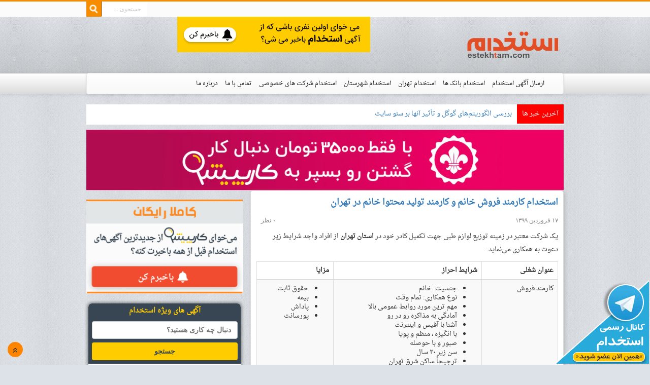

--- FILE ---
content_type: text/css
request_url: https://www.estekhtam.com/wp-content/themes/zakrot_estekhdam/assets/css/layout.css
body_size: 5134
content:
/* test */
@charset 'utf8';

@import url(http://fonts.googleapis.com/earlyaccess/droidarabicnaskh.css);

@font-face {
    font-family: 'Droid Arabic Naskh';
    src: url('../fonts/DroidNaskh-Regular.eot'); 
    src: url('../fonts/DroidNaskh-Regular.eot?#iefix') format('eot'),  /* IE6â€“8 */
        url('../fonts/DroidNaskh-Regular.woff2') format('woff2'),  /* Chrome36+, Opera24+*/
        url('../fonts/DroidNaskh-Regular.woff') format('woff'),  /* FF3.6+, IE9, Chrome6+, Saf5.1+*/
        url('../fonts/DroidNaskh-Regular.ttf') format('ttf');  
    font-weight: normal;
}
/* =================================================================== */
body {
    font-family: Droid Arabic Naskh,Tahoma,arial;
    font-size: 13px;
}
h1, h2, h3{
    font-family: Droid Arabic Naskh,Tahoma,arial;
    font-weight: bold;
}
.separator{
    height: 15px;
}
/* =================================================================== */
body{
    background: url("../img/body.png") repeat center center #dce2e7;
}

.top_header{
    background: url(../img/header.png) repeat-x;
    height: 185px;
    box-shadow: 0 1px 10px rgba(0, 0, 0, 0.1);
    margin-bottom: 10px;
}

#logo a{
    display: block;
    overflow: hidden;
    background: url(../img/estekhtam_logo.png) no-repeat;
    width: 203px;
    height: 55px;
    text-indent: -1000px;
    margin-bottom: 28px;
    margin-top: 28px;
}
.top-menu {
    max-width: 80%;
}
.top-menu ul {
    float: right;
    line-height: 34px;
    margin: 0;
    padding: 0;
    overflow: hidden;
    height: 34px;
    max-width: 100%;
    font-family: tahoma;
    font-size: 11px;
}
.top-menu ul li {
    list-style: none;
    float: right;
}
.top-menu ul li a {
    color: #838383;
    display: inline-block;
    height: 30px;
    line-height: 30px;
    padding: 0 10px;
    text-shadow: 0 1px 1px #fff;
}
/* =================================================================== */
.search-block {
    margin-left: 0;
    margin-right: 5px;
}
.search-block:after {
    border-right-color: transparent !important;
}

.search-block .search-button {
    margin-left: 0;
    margin-right: 0;
}
.search-block {
    float: right;
    height: 30px;
    margin-top: 3px;
    overflow: hidden;
}
.search-block:after {
    -moz-border-bottom-colors: none;
    -moz-border-left-colors: none;
    -moz-border-right-colors: none;
    -moz-border-top-colors: none;
    border-color: transparent #f88c00 transparent transparent;
    border-image: none;
    border-style: solid;
    border-width: 4px;
    content: " ";
    display: block;
    height: 0;
    position: absolute;
    right: 30px;
    top: 14px;
    width: 0;
    z-index: 2;
}
.search-block #s {
    background: none repeat scroll 0 0 #fff;
    border-color: -moz-use-text-color -moz-use-text-color -moz-use-text-color #ececec;
    border-image: none;
    border-radius: 0;
    border-style: none none none solid;
    border-width: 0 0 0 1px;
    color: #c5c5c5;
    float: right;
    font: 11px tahoma;
    padding: 9px 12px 8px;
    transition: width 0.7s ease 0s, color 0.4s ease 0s;
    width: 90px;
}
.search-block #s:focus {
    color: #000;
    width: 150px;
}
.search-block .search-button {
    background: url("../img/separate.png") no-repeat scroll center -215px #f88c00;
    border: 0 none;
    border-radius: 0;
    cursor: pointer;
    display: block;
    float: right;
    height: 30px;
    text-indent: -999999px;
    width: 30px;
}
.search-block:hover .search-button, .search-block:hover #s {
    color: #444;
    opacity: 1;
}
/* =================================================================== */

.nav_menu ul {
    float: right;
    height: 40px;
    line-height: 40px;
    list-style: none outside none;
    margin: 0;
    padding: 0;
    overflow: hidden;
    width: 100%;
}
.nav_menu ul li {
    float: right;
    padding: 0 7px;
}
.nav_menu ul li a {
    color: #0E0D0C;
    text-shadow: 0 1px 0 #fff;
    font-size: 12px;
    text-decoration: none;
}
.nav_menu ul li a:hover {
    color: #756F6F;
}
/* ------------------------------------------------------------ */

.breaking-news {
    background: none repeat scroll 0 0 #fff;
    float: right;
    margin-bottom: 10px;
    width: 100%;
    height: 40px;
    overflow: hidden
}
.breaking-news span {
    background: none repeat scroll 0 0 #f00;
    color: #fff;
    float: right;
    padding: 10px;
}
.breaking-news ul {
    float: right;
    margin: 0;
    padding: 10px;
}
.breaking-news ul li {
    display: none;
}
/* ------------------------------------------------------------ */
.paginatino {
    font-size: 11px;
}
h2, .h2 {
    font-size: 21px;
    padding-bottom: 5px;
}
.headerAds {
    margin-top: 25px;
}
.ads-bottom {
    margin: 15px auto 20px;
    text-align: center;
}
/* ------------------------------------------------------------ */
.resume_fill_ads img {
    width: 100%;
}
.box-head {
    border-bottom: 2px solid #ddd;
    margin-bottom: 9px;
    transition: all 0.5s ease 0s;
}
.box-hdng {
    font: 14px/26px Droid Arabic Naskh,tahoma;
    margin: 1px 0 9px;
}
.widget_area {
    background: none repeat scroll 0 0 white;
    border: 1px solid #ddd;
    border-radius: 4px;
    box-shadow: 0 1px 3px rgba(0, 0, 0, 0.055);
    display: block;
    line-height: 20px;
    margin-top: 20px;
    padding: 5px 4px;
    transition: all 0.2s ease-in-out 0s;
}
.widget_area:hover .box-head {
    border-color: #e85f23;
}
.widget_area .itembox {
    font-size: 12px;
    line-height: 2;
}
/* ------------------------------------------------------------ */
.item-list {
    -moz-border-bottom-colors: none;
    -moz-border-left-colors: none;
    -moz-border-right-colors: none;
    -moz-border-top-colors: none;
    background: none repeat scroll 0 0 white;
    border-color: #ddd #ddd #f88c00;
    border-image: none;
    border-radius: 5px;
    border-style: solid;
    border-width: 1px 1px 4px;
    box-shadow: 2px 2px 7px rgba(153, 153, 153, 0.6);
    clear: both;
    margin: 0 0 0;
    overflow: hidden;
    padding: 10px 10px 15px;
}
.box-blog {
    font: bold 17px/26px Droid Arabic Naskh,tahoma;
    margin: 0 0 0;
}
.box-blog a:hover {
    color: black;
    text-decoration: none;
}
.item-list p.post-meta {
    margin: 10px 0;
}
p.post-meta {
    color: gray;
    font-size: 90%;
    margin: 7px 0;
    font-family: tahoma;
}
p.post-meta a {
    color: gray;
}
p.post-meta span {
    margin-left: 10px;
    margin-right: 0;
    display: inline-block;
}
.icomments {
    float: left;
    margin: 0;
}
.entry {
    font-size: 13px;
    line-height: 2;
}
/* ------------------------------------------------------------ */

/* =================================================================== */
.footer{
    background: #2E2E2E url(../img/footer.png) repeat-x;
    min-height: 85px;
    color: #fff;
    box-shadow: 0 -2px 3px rgba(0, 0, 0, 0.1);
}
.footer  .alignright {
    font-family: tahoma;
    font-size: 12px;
    height: 40px;
    line-height: 40px;
    margin-top: 10px;
    text-align: right;
    overflow: hidden
}

.copyright {
    font-family: arial,Droid Arabic Naskh,tahoma;
    font-size: 12px;
    height: 50px;
    text-align: center;
}
.zakrot_logo {
    background: url("../img/zakrot.png") no-repeat scroll 0 0 rgba(0, 0, 0, 0);
    float: left;
    height: 19px;
    overflow: hidden;
    text-indent: -1000px;
    width: 55px;
    margin-top: 16px;
}
.footer_rss {
    background: url("../img/separate.png") no-repeat scroll -9px -937px rgba(0, 0, 0, 0);
    float: right;
    height: 32px;
    margin-top: 9px;
    width: 32px;
}
.en_copyright {
    float: right;
    height: 50px;
    line-height: 50px;
    margin-right: 10px;
}
/* WP image align and caption classes */
img.centered {
    display: block;
    margin-left: auto;
    margin-right: auto;
}
img.alignright {padding:4px; margin:0 0 2px 7px; display:inline;}
img.alignleft {padding:4px; margin:0 7px 2px 0; display:inline;}
.alignright {float:right;}
.alignleft {float:left;}
.wp-caption-dd {font-size: 0.9em; line-height:1.5em; padding:0 4px 5px 0; margin:0;}
code {
    font: 1.1em 'Courier New', Courier, Fixed;
    display:block;
    direction:ltr;
    text-align:left;
}

acronym, abbr, span.caps{
    font-size: 0.9em;
    letter-spacing:0; /* fix opera bug */
}


/* Begin Various Tags & Classes */
acronym, abbr, span.caps {
    cursor: help;
}

acronym, abbr {
    border-bottom: 1px dashed #999;
}

blockquote {
    background-color: #F6F6F6;
    margin: 15px 10px 10px;
    padding: 5px 15px;
}
blockquote p {
    font-size: 11px;
    font-weight: normal;
    line-height: 18px;
    margin-bottom: auto;}
blockquote cite {
    margin: 5px 0 0;
    display: block;
}

/* Captions */
.aligncenter,
div.aligncenter {
    display: block;
    margin-left: auto;
    margin-right: auto;
}

.wp-caption {
    border: 1px solid #ddd;
    text-align: center;
    background-color: #f3f3f3;
    padding-top: 4px;
    margin: 10px;
    -moz-border-radius: 3px;
    -khtml-border-radius: 3px;
    -webkit-border-radius: 3px;
    border-radius: 3px;
}

.wp-caption img {
    margin: 0;
    padding: 0;
    border: 0 none;
}

.wp-caption p.wp-caption-text {
    font-size: 11px;
    line-height: 17px;
    padding: 0 4px 5px;
    margin: 0;
}
.wp-pagenavi {
    clear: both;
    direction: rtl;
    text-align: right;
    padding-bottom:20px
}
.wp-pagenavi a, .wp-pagenavi span {
    background: url("images/pagination-bg.png") repeat scroll 0 0 #EEEEEE;
    border: 1px solid #BFBFBF;
    border-radius: 5px 5px 5px 5px;
    color: #666666;
    display: block;
    float: right;
    font-family: Tahoma;
    height: 20px;
    line-height: 20px;
    margin: 2px 0 20px 5px;
    padding: 0 9px;
    text-decoration: none;
    width: auto;
}
.wp-pagenavi a:hover, .wp-pagenavi span.current {
    color: #000000;
    font-weight: normal;
}
.wp-pagenavi span.current {
    color: #000000;
    font-weight: bold;
}
/* =Widget Areas
-------------------------------------------------------------- */
.widgetname img {
    max-width: 100%;
}
.widgetname ul {
    list-style: none outside none;
    padding: 0 20px;
}
.widgetname li {
    padding: 0 0 5px;
}

li.widget {
    font-size: 11px !important;
    list-style: none;
    line-height: 120%;
    padding: 10px;
}
.widget-area ul {
    list-style: none;
    margin-right: 0;
}
.widget-area ul ul {
    list-style: square;
    margin-right: 1.3em;
    margin-left: 0;
}
.widget_search #s { /* This keeps the search inputs in line */
    width: 60%;
}
.widget_search label {
    display:none;
}
.widget-container {
    margin: 0 0 18px 0;
}
.widget-title {
    color: #222;
    font-weight: bold;
}
.widget-area a:link,
.widget-area a:visited {
    text-decoration: none;
}
.widget-area a:active,
.widget-area a:hover {
    text-decoration: underline;
}
.widget-area .entry-meta {
    font-size: 11px;
}
#wp_tag_cloud div {
    line-height: 1.6em;
}

.widget_calendar h3 {
    display: none;
}
#wp-calendar {
    color: #AAAAAA;
    float: right;
    width: 100%;
}
#wp-calendar thead {
    border: 1px solid #AAAAAA;
}
#wp-calendar #today {
    background: none repeat scroll 0 0 #eee;
}
#wp-calendar tbody a {
    font-weight: bold;

}
#wp-calendar caption {
    font-family: byekan;
    font-size: 13px;
    font-weight: normal;
    padding-bottom: 5px;
}
#wp-calendar th, #wp-calendar td {
    text-align: center;
}
#wp-calendar tbody td {
    border: 1px solid #ddd;
    padding:5px 0
}
#wp-calendar tbody td.pad {
    border: 0 none;
}
#wp-calendar th {
    background: none repeat scroll 0 0 #AAAAAA;
    color: #FFFFFF;
    font-family: byekan;
    font-size: 13px;
    font-weight: normal;
    padding: 5px 0;

}
#wp-calendar td#prev {
    padding-top: 5px;
    text-align: right;
}
#wp-calendar td#next {
    padding-top: 5px;
    text-align: left;
}

.widget_rss a.rsswidget {
    color: #000;
}
.widget_rss a.rsswidget:hover {
    color: #FF4B33;
}
.widget_rss .widget-title img {
    height: 11px;
    width: 11px;
}
.widget {
    font-size: 11px;
}
/* =Comments
-------------------------------------------------------------- */
#comments {
    clear: both;
}
#comments .navigation {
    padding: 0 0 18px 0;
}
h3#comments-title,
h3#reply-title {
    color: #666666;
    font-family: "BYekan";
    font-size: 13px;
    font-weight: normal;
    margin-bottom: 0;
}
h3#comments-title {
    /*    padding: 24px 0; */
}
.commentlist {
    list-style: none;
    margin: 0;
}
.commentlist li.comment {
    line-height: 24px;
    margin: 0;
    position: relative;
}
.commentlist li:last-child {
    border-bottom: none;
    margin-bottom: 0;
}
#comments .comment-body ul,
#comments .comment-body ol {
    margin-bottom: 18px;
}
#comments .comment-body p:last-child {
    margin-bottom: 6px;
}
#comments .comment-body blockquote p:last-child {
    margin-bottom: 24px;
}
.commentlist ol {
    list-style: decimal;
}
.commentlist .avatar {
    left: 4px;
    position: absolute;
    top: 4px;
}
#comment li .comment-body {
    background: none repeat scroll 0 0 #fff;
    margin: 10px 0;
    padding: 5px 10px;
}
.comment-author {
}
.comment-author cite {
    color: #000;
    font-style: normal;
    font-weight: bold;
}
.comment-author .says {
    font-style: italic;
}
.comment-meta {
    font-size: 12px;
    margin: 0 0 18px 0;
}
.comment-meta a:link,
.comment-meta a:visited {
    color: #888;
    text-decoration: none;
}
.comment-meta a:active,
.comment-meta a:hover {
    color: #ff4b33;
}
.commentlist .even {
}
.commentlist .bypostauthor {
}
.reply {
    font-size: 12px;
    padding: 0;
    text-align: left;
}
.reply a,
a.comment-edit-link {
    color: #888;
}
.reply a {
    background: none repeat scroll 0 0 #eee;
    border-radius: 4px;
    /*color: #d70606;*/
    padding: 0 5px;
    text-decoration: none;
}
.reply a:hover,
a.comment-edit-link:hover {
    color: #ff4b33;
}
.commentlist .children {
    list-style: none;
    margin: 0;
}
.commentlist .children li {
    border: none;
    margin: 0;
}
.nopassword,
.nocomments {
    display: none;
}
#comments .pingback {
    border-bottom: 1px solid #e7e7e7;
    margin-bottom: 18px;
    padding-bottom: 18px;
}
.commentlist li.comment+li.pingback {
    margin-top: -6px;
}
#comments .pingback p {
    color: #888;
    display: block;
    font-size: 12px;
    line-height: 18px;
    margin: 0;
}
#comments .pingback .url {
    font-size: 13px;
    font-style: italic;
}

/* Comments form */
input[type="submit"] {
    color: #333;
}
#respond {
    border-top: 1px solid #e7e7e7;
    margin: 24px 0;
    overflow: hidden;
    position: relative;
}
#respond p {
    margin: 0;
}
#respond .comment-notes {
    margin-bottom: 1em;
}
.form-allowed-tags {
    line-height: 1em;
}
.children #respond {
    margin: 0 48px 0 0;
}
h3#reply-title {
    margin: 18px 0;
}
#comments-list #respond {
    margin: 0 0 18px 0;
}
#comments-list ul #respond {
    margin: 0;
}
#cancel-comment-reply-link {
    font-size: 12px;
    font-weight: normal;
    line-height: 18px;
}
#respond .required {
    color: #ff4b33;
    font-weight: bold;
}
#respond label {
    color: #888;
    font-size: 12px;
}
#respond input {
    margin: 0 0 9px;
    width: 60%;
}
#respond textarea {
    width: 80%;
}
#respond .form-allowed-tags {
    color: #888;
    font-size: 12px;
    line-height: 18px;
}
#respond .form-allowed-tags code {
    font-size: 11px;
}
#respond .form-submit {
    margin: 12px 0;
}
#respond .form-submit input {
    font-size: 13px;
    width: auto;
}
.comments_users {
    padding-left: 10px;
    font-size:12px
}
.signature {
    opacity: 0.7;
    transition: all 400ms ease 100ms;
}
.signature:hover {
    transition: all 400ms ease 100ms;
    opacity: 1;
}
.signature:hover a{
    transition: all 400ms ease 100ms;
    color: #D13701 !important;
}
.signature a {
    transition: all 400ms ease 100ms;
    color: #555555 !important;
}
.sidebar .srch_text,.sidebar .srch_text:focus{
    float: right;
    width: 83%;
}
.sidebar .search_nav{
    width:100%
}
.no-about{
    padding-top:20px
}

.tags {
    margin-top: 10px;
}
.tags a {
    background: none repeat scroll 0 0 #fff;
    border-radius: 4px;
    color: #6c6c6c;
    display: inline-block;
    font-family: tahoma;
    font-size: 12px;
    height: 19px;
    line-height: 18px;
    margin: 8px 5px 0 0;
    padding: 0 5px;
}
.tags span {
    display: inline-block;
    text-indent: 7px;
    margin-left: 5px;
}
h3#comments > span {
    font-size: 15px;
}
#submit {
    display: none;
}

ul.timeline {
    border-right: 6px solid #eee;
    padding: 0 5px 0 0;
}
.timeline span {
    display: inline-block;
    font-family: tahoma;
    font-size: 11px;
    padding: 0 13px;
    text-align: center;
    width: 100px;
}

.title_arrow {
    background: #F88C00;
    color: #fff;
    display: inline-block;
    font-style: normal;
    font-weight: normal;
    line-height: 8px;
    margin-right: 5px;
    margin-top: 0;
    padding: 2px;
}
.alpha{
    padding-right: 0 !important
}
.item-list table{
    max-width: 100%
}
.comment .bypostauthor > div {
    background: #fcfcc4 none repeat scroll 0 0 !important;
}
.cptch_block {
    direction: ltr;
    text-align: right;
}
.cptch_block label {
    direction: rtl;
    text-align: right;
    word-wrap: break-word;
}


.scrollToTop .icon {
    transform: rotate(90deg);
    /* width: 10px; */
    /* height: 10px; */
    display: inline-block;
    font-size: 20px;
}

.scrollToTop {
    position: fixed;
    bottom: 15px;
    left: 15px;
    background: #FF8500;
    cursor: pointer;
    width: 30px;
    height: 30px;
    text-align: center;
    line-height: 34px;
    border-radius: 100%;
    text-indent: 2px;
}
.telegram {
    background: #28abda none repeat scroll 0 0;
    display: none;
    padding: 30px;
}
.telegram a{
    color: #fff
}
.telegram-side{
    position:fixed;right:0px;bottom:0px;z-index:999; width:100px
}
.ads-bottom img {
    width: 100%;
}
.logo-estekhdam-mob{display: none}
.navbar {
    min-height: 40px;
}
.logoCnt {
    float: right;
}



--- FILE ---
content_type: application/javascript
request_url: https://www.estekhtam.com/wp-content/themes/zakrot_estekhdam/assets/js/js.js
body_size: 663
content:
/* news ticker ============================================================== */
function createTicker() {
    var tickerLIs = jQuery(".breaking-news ul").children();
    tickerItems = new Array();
    tickerLIs.each(function (el) {
        tickerItems.push(jQuery(this).html());
    });
    i = 0;
    rotateTicker();
}
function rotateTicker() {
    if (i == tickerItems.length) {
        i = 0;
    }
    tickerText = tickerItems[i];
    c = 0;
    typetext();
    setTimeout("rotateTicker()", 5000);
    i++;
}
var isInTag = false;
function typetext() {
    var thisChar = tickerText.substr(c, 1);
    if (thisChar == '<') {
        isInTag = true;
    }
    if (thisChar == '>') {
        isInTag = false;
    }
    jQuery('.breaking-news ul').html(tickerText.substr(0, c++));
    if (c < tickerText.length + 1)
        if (isInTag) {
            typetext();
        } else {
            setTimeout("typetext()", 28);
        }
    else {
        c = 1;
        tickerText = "";
    }
}
/* =================================================================== */

  var _gaq = _gaq || [];
  _gaq.push(['_setAccount', 'UA-12202781-1']);
  _gaq.push(['_trackPageview']);

  (function() {
    var ga = document.createElement('script'); ga.type = 'text/javascript'; ga.async = true;
    ga.src = ('https:' == document.location.protocol ? 'https://ssl' : 'http://www') + '.google-analytics.com/ga.js';
    var s = document.getElementsByTagName('script')[0]; s.parentNode.insertBefore(ga, s);
  })();

  (function(i,s,o,g,r,a,m){i['GoogleAnalyticsObject']=r;i[r]=i[r]||function(){
  (i[r].q=i[r].q||[]).push(arguments)},i[r].l=1*new Date();a=s.createElement(o),
  m=s.getElementsByTagName(o)[0];a.async=1;a.src=g;m.parentNode.insertBefore(a,m)
  })(window,document,'script','//www.google-analytics.com/analytics.js','ga');

  ga('create', 'UA-55494518-1', 'auto');
  ga('send', 'pageview');


--- FILE ---
content_type: application/javascript
request_url: https://www.estekhtam.com/wp-content/themes/zakrot_estekhdam/assets/lib/bootstrap/js/bootstrap.min.js
body_size: 1220
content:
/*!
 * Bootstrap v3.3.5 (http://getbootstrap.com)
 * Copyright 2011-2015 Twitter, Inc.
 * Licensed under MIT (https://github.com/twbs/bootstrap/blob/master/LICENSE)
 */

/*!
 * Generated using the Bootstrap Customizer (http://getbootstrap.com/customize/?id=fa4482f79056e70182ad)
 * Config saved to config.json and https://gist.github.com/fa4482f79056e70182ad
 */
if("undefined"==typeof jQuery)throw new Error("Bootstrap's JavaScript requires jQuery");+function(t){"use strict";var n=t.fn.jquery.split(" ")[0].split(".");if(n[0]<2&&n[1]<9||1==n[0]&&9==n[1]&&n[2]<1)throw new Error("Bootstrap's JavaScript requires jQuery version 1.9.1 or higher")}(jQuery),+function(t){"use strict";function n(n){return this.each(function(){var a=t(this),i=a.data("bs.tab");i||a.data("bs.tab",i=new e(this)),"string"==typeof n&&i[n]()})}var e=function(n){this.element=t(n)};e.VERSION="3.3.5",e.TRANSITION_DURATION=150,e.prototype.show=function(){var n=this.element,e=n.closest("ul:not(.dropdown-menu)"),a=n.data("target");if(a||(a=n.attr("href"),a=a&&a.replace(/.*(?=#[^\s]*$)/,"")),!n.parent("li").hasClass("active")){var i=e.find(".active:last a"),r=t.Event("hide.bs.tab",{relatedTarget:n[0]}),s=t.Event("show.bs.tab",{relatedTarget:i[0]});if(i.trigger(r),n.trigger(s),!s.isDefaultPrevented()&&!r.isDefaultPrevented()){var o=t(a);this.activate(n.closest("li"),e),this.activate(o,o.parent(),function(){i.trigger({type:"hidden.bs.tab",relatedTarget:n[0]}),n.trigger({type:"shown.bs.tab",relatedTarget:i[0]})})}}},e.prototype.activate=function(n,a,i){function r(){s.removeClass("active").find("> .dropdown-menu > .active").removeClass("active").end().find('[data-toggle="tab"]').attr("aria-expanded",!1),n.addClass("active").find('[data-toggle="tab"]').attr("aria-expanded",!0),o?(n[0].offsetWidth,n.addClass("in")):n.removeClass("fade"),n.parent(".dropdown-menu").length&&n.closest("li.dropdown").addClass("active").end().find('[data-toggle="tab"]').attr("aria-expanded",!0),i&&i()}var s=a.find("> .active"),o=i&&t.support.transition&&(s.length&&s.hasClass("fade")||!!a.find("> .fade").length);s.length&&o?s.one("bsTransitionEnd",r).emulateTransitionEnd(e.TRANSITION_DURATION):r(),s.removeClass("in")};var a=t.fn.tab;t.fn.tab=n,t.fn.tab.Constructor=e,t.fn.tab.noConflict=function(){return t.fn.tab=a,this};var i=function(e){e.preventDefault(),n.call(t(this),"show")};t(document).on("click.bs.tab.data-api",'[data-toggle="tab"]',i).on("click.bs.tab.data-api",'[data-toggle="pill"]',i)}(jQuery),+function(t){"use strict";function n(){var t=document.createElement("bootstrap"),n={WebkitTransition:"webkitTransitionEnd",MozTransition:"transitionend",OTransition:"oTransitionEnd otransitionend",transition:"transitionend"};for(var e in n)if(void 0!==t.style[e])return{end:n[e]};return!1}t.fn.emulateTransitionEnd=function(n){var e=!1,a=this;t(this).one("bsTransitionEnd",function(){e=!0});var i=function(){e||t(a).trigger(t.support.transition.end)};return setTimeout(i,n),this},t(function(){t.support.transition=n(),t.support.transition&&(t.event.special.bsTransitionEnd={bindType:t.support.transition.end,delegateType:t.support.transition.end,handle:function(n){return t(n.target).is(this)?n.handleObj.handler.apply(this,arguments):void 0}})})}(jQuery);